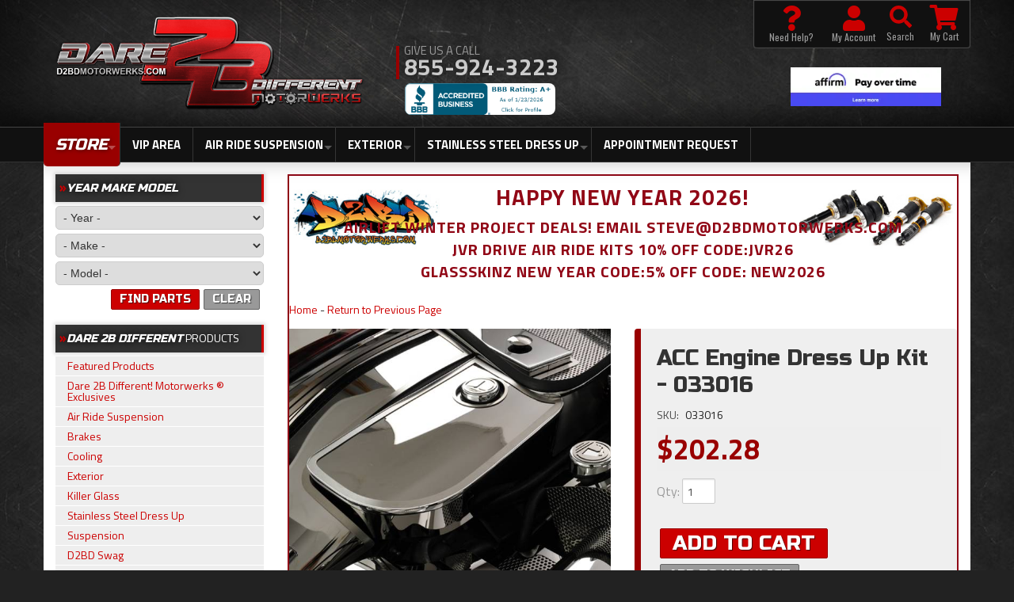

--- FILE ---
content_type: text/plain
request_url: https://www.google-analytics.com/j/collect?v=1&_v=j102&a=611668333&t=pageview&_s=1&dl=https%3A%2F%2Fd2bdmotorwerks.com%2Fi-14388844-acc-engine-dress-up-kit-033016.html&ul=en-us%40posix&dt=ACC%20-%20Corvette%20Water%20Tank%20Cover%20with%20Chrome%20Cap%20Cover%201997-2004%20C5%20%26%20Z06&sr=1280x720&vp=1280x720&_utma=95428937.132071325.1769243948.1769243948.1769243948.1&_utmz=95428937.1769243948.1.1.utmcsr%3D(direct)%7Cutmccn%3D(direct)%7Cutmcmd%3D(none)&_utmht=1769243948982&_u=IADCAEABAAAAACAAI~&jid=1145036805&gjid=482496588&cid=132071325.1769243948&tid=UA-149155677-1&_gid=1886472363.1769243949&_r=1&_slc=1&z=2094673412
body_size: -286
content:
2,cG-CBSZE23TKR